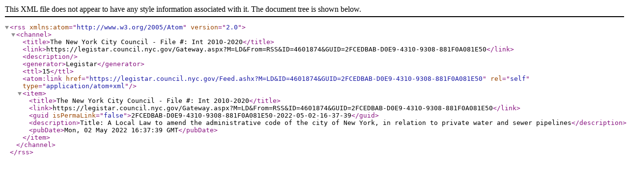

--- FILE ---
content_type: text/xml; charset=utf-8
request_url: https://legistar.council.nyc.gov/Feed.ashx?M=LD&amp;ID=4601874&amp;GUID=2FCEDBAB-D0E9-4310-9308-881F0A081E50
body_size: 696
content:
<?xml version="1.0" encoding="utf-8"?><rss version="2.0" xmlns:atom="http://www.w3.org/2005/Atom"><channel><title>The New York City Council - File #: Int 2010-2020</title><link>https://legistar.council.nyc.gov/Gateway.aspx?M=LD&amp;From=RSS&amp;ID=4601874&amp;GUID=2FCEDBAB-D0E9-4310-9308-881F0A081E50</link><description /><generator>Legistar</generator><ttl>15</ttl><atom:link href="https://legistar.council.nyc.gov/Feed.ashx?M=LD&amp;ID=4601874&amp;GUID=2FCEDBAB-D0E9-4310-9308-881F0A081E50" rel="self" type="application/atom+xml" /><item><title>The New York City Council - File #: Int 2010-2020</title><link>https://legistar.council.nyc.gov/Gateway.aspx?M=LD&amp;From=RSS&amp;ID=4601874&amp;GUID=2FCEDBAB-D0E9-4310-9308-881F0A081E50</link><guid isPermaLink="false">2FCEDBAB-D0E9-4310-9308-881F0A081E50-2022-05-02-16-37-39</guid><description>Title: A Local Law to amend the administrative code of the city of New York, in relation to private water and sewer pipelines</description><pubDate>Mon, 02 May 2022 16:37:39 GMT</pubDate></item></channel></rss>